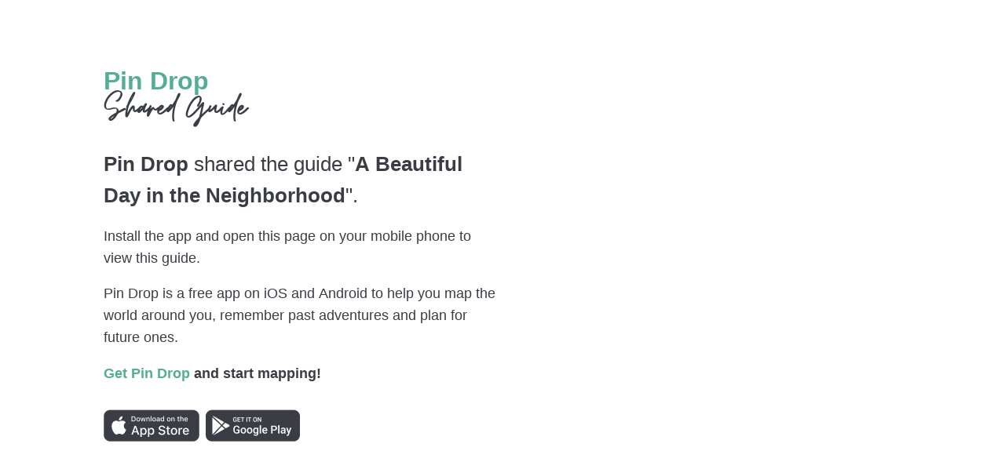

--- FILE ---
content_type: text/html; charset=utf-8
request_url: https://pindrop.me/c/bczdo
body_size: 2029
content:
<!DOCTYPE html><html lang="en"><head><meta name="viewport" content="width=device-width"/><meta charSet="utf-8"/><title>A Beautiful Day in the Neighborhood guide on Pin Drop</title><meta name="description" content="Filming locations for A Beautiful Day in the Neighborhood.  fBased on the true story of a real-life friendship between Fred Rogers and journalist Lloyd Vogel."/><meta property="og:title" content="Check out Pin Drop&#x27;s guide &quot;A Beautiful Day in the Neighborhood&quot; on Pin Drop."/><meta property="og:description" content="Pin Drop is a free, private app to remember the places you&#x27;ve been and the places you want to go."/><meta property="og:image" content="https://pindropbackup.blob.core.windows.net/641d0d1c60e5e6d4079aae07/cd5cc57d-7bfc-4dd0-9918-191108d1df2f.jpg"/><meta property="og:url" content="https://pindrop.me/collection/bczdo"/><meta property="og:type" content="website"/><meta property="og:site_name" content="Pin Drop"/><meta property="og:locale" content="en_US"/><meta property="twitter:card" content="summary_large_image"/><meta property="twitter:title" content="Check out Pin Drop&#x27;s guide &quot;A Beautiful Day in the Neighborhood&quot; on Pin Drop."/><meta property="twitter:image" content="https://pindropbackup.blob.core.windows.net/641d0d1c60e5e6d4079aae07/cd5cc57d-7bfc-4dd0-9918-191108d1df2f.jpg"/><meta property="twitter:description" content="Pin Drop is a free, private app to remember the places you&#x27;ve been and the places you want to go."/><meta name="apple-itunes-app" content="app-id=425356789, app-clip-bundle-id=SJ5K99TDD5.Clip, app-clip-display=card"/><meta property="fb:app_id" content="910713342883047"/><link rel="stylesheet" type="text/css" href="/static/screen.css"/><meta name="next-head-count" content="18"/><link rel="apple-touch-icon" sizes="57x57" href="/apple-icon-57x57.png"/><link rel="apple-touch-icon" sizes="60x60" href="/apple-icon-60x60.png"/><link rel="apple-touch-icon" sizes="72x72" href="/apple-icon-72x72.png"/><link rel="apple-touch-icon" sizes="76x76" href="/apple-icon-76x76.png"/><link rel="apple-touch-icon" sizes="114x114" href="/apple-icon-114x114.png"/><link rel="apple-touch-icon" sizes="120x120" href="/apple-icon-120x120.png"/><link rel="apple-touch-icon" sizes="144x144" href="/apple-icon-144x144.png"/><link rel="apple-touch-icon" sizes="152x152" href="/apple-icon-152x152.png"/><link rel="apple-touch-icon" sizes="180x180" href="/apple-icon-180x180.png"/><link rel="icon" type="image/png" sizes="192x192" href="/android-icon-192x192.png"/><link rel="icon" type="image/png" sizes="32x32" href="/favicon-32x32.png"/><link rel="icon" type="image/png" sizes="96x96" href="/favicon-96x96.png"/><link rel="icon" type="image/png" sizes="16x16" href="/favicon-16x16.png"/><link rel="manifest" href="/manifest.json"/><meta name="msapplication-TileColor" content="#ffffff"/><meta name="msapplication-TileImage" content="/ms-icon-144x144.png"/><meta name="theme-color" content="#ffffff"/><meta name="next-font-preconnect"/><link rel="preload" href="/_next/static/css/22b421bb5474bd4a.css" as="style"/><link rel="stylesheet" href="/_next/static/css/22b421bb5474bd4a.css" data-n-g=""/><noscript data-n-css=""></noscript><script defer="" nomodule="" src="/_next/static/chunks/polyfills-5cd94c89d3acac5f.js"></script><script src="/_next/static/chunks/webpack-5dcbf4f62e053e1f.js" defer=""></script><script src="/_next/static/chunks/framework-a87821de553db91d.js" defer=""></script><script src="/_next/static/chunks/main-90493e59c229f004.js" defer=""></script><script src="/_next/static/chunks/pages/_app-23b15de95e54d19c.js" defer=""></script><script src="/_next/static/chunks/26-2244977985a98ea9.js" defer=""></script><script src="/_next/static/chunks/675-d23cc3e9a1055ea8.js" defer=""></script><script src="/_next/static/chunks/pages/c/%5Bid%5D-c651b1c300b55449.js" defer=""></script><script src="/_next/static/RX20WvsbsVNfYB2t1Osu4/_buildManifest.js" defer=""></script><script src="/_next/static/RX20WvsbsVNfYB2t1Osu4/_ssgManifest.js" defer=""></script><script src="/_next/static/RX20WvsbsVNfYB2t1Osu4/_middlewareManifest.js" defer=""></script></head><body><div id="__next"><div class="container-share"><div class="header-share"><a href="/"><img class="logo" src="/static/images/logo.png" srcset="/static/images/logo.png 1x, /static/images/logo@2x.png 2x, /static/images/logo@3x.png 3x" alt="Pin Drop logo"/></a></div><div class="content-share"><div class="text"><h1>Pin Drop</h1><h2>Shared Guide</h2><h3><strong>Pin Drop</strong> shared the guide &quot;<strong>A Beautiful Day in the Neighborhood</strong>&quot;.</h3><p>Install the app and open this page on your mobile phone to view this guide.</p><p>Pin Drop is a free app on iOS and Android to help you map the world around you, remember past adventures and plan for future ones.</p><p><strong><a href="https://www.pindrop.it/get" title="Get the Pin Drop app">Get Pin Drop</a> and start mapping!</strong></p></div><div class="appstore-buttons"><a href="https://www.pindrop.it/get" class="link"><span><img src="/static/images/buttons/btn-AppStore.png" srcset="/static/images/buttons/btn-AppStore.png 1x, /static/images/buttons/btn-AppStore@2x.png 2x, /static/images/buttons/btn-AppStore@3x.png 3x" alt="Download on the App Store"/></span></a><a href="https://www.pindrop.it/get" class="link"><span><img src="/static/images/buttons/btn-GooglePlay.png" srcset="/static/images/buttons/btn-GooglePlay.png 1x, /static/images/buttons/btn-GooglePlay@2x.png 2x, /static/images/buttons/btn-GooglePlay@3x.png 3x" alt="Get it on Google Play"/></span></a></div><div class="qr"><p><strong>Scan to get the app</strong></p><img src="/static/images/qr.png" srcset="/static/images/qr.png 1x, /static/images/qr@2x.png 2x, /static/images/qr@3x.png 3x" alt="Scan the QR code with your mobile device"/></div></div><div class="media-wrap"><img src="/static/backgrounds/bg-generic3.jpg" srcset="/static/backgrounds/bg-generic3.jpg 1x, /static/backgrounds/bg-generic3@2x.jpg 2x, /static/backgrounds/bg-generic3@3x.jpg 3x" alt="Pin Drop"/></div></div></div><script id="__NEXT_DATA__" type="application/json">{"props":{"pageProps":{"data":{"headerImage":null,"item_description":"Filming locations for A Beautiful Day in the Neighborhood.  fBased on the true story of a real-life friendship between Fred Rogers and journalist Lloyd Vogel.","owner_profile":"pindroplogo.png","public":true,"name":"Pin Drop","item_image":"https://pindropbackup.blob.core.windows.net/641d0d1c60e5e6d4079aae07/cd5cc57d-7bfc-4dd0-9918-191108d1df2f.jpg","item_name":"A Beautiful Day in the Neighborhood","type":"collection","id":"641d0d1c60e5e6d4079aae07"},"code":"bczdo"},"__N_SSP":true},"page":"/c/[id]","query":{"id":"bczdo"},"buildId":"RX20WvsbsVNfYB2t1Osu4","isFallback":false,"gssp":true,"scriptLoader":[]}</script></body></html>

--- FILE ---
content_type: text/css; charset=utf-8
request_url: https://pindrop.me/_next/static/css/22b421bb5474bd4a.css
body_size: 121
content:
body,html{height:100%!important;width:100%!important;margin:0!important;font-family:Inter,sans-serif}a{color:inherit;text-decoration:none}*{box-sizing:border-box}#__next{height:100%!important;width:100%!important}.modal{background-color:hsla(0,0%,100%,.95);border-radius:12px;color:#333;max-width:50%;min-width:25%}.modal,.modalNotBlurred{padding:32px;font-family:Inter,sans-serif}.modalNotBlurred{color:#fff;max-width:80%}@supports ((-webkit-backdrop-filter:none) or (backdrop-filter:none)){.modal{background-color:hsla(0,0%,100%,.5)}.containerBlurred,.modal{-webkit-backdrop-filter:blur(10px);backdrop-filter:blur(10px)}.containerBlurred,.containerBlurredMap{background-color:rgba(15,10,10,.5)}.containerBlurredMap{-webkit-backdrop-filter:blur(2px);backdrop-filter:blur(2px)}.warning{display:none}}#map,.outerContainer{background-position:50%;background-repeat:no-repeat;background-size:cover}#map,#root,.outerContainer{height:100%!important;width:100%!important}.container,.containerBlurred,.containerBlurredMap{height:100%;width:100%}.container,.containerBlurred,.containerBlurredMap,.form-signin{align-items:center;display:flex;justify-content:center}.centered{margin:0 auto}

--- FILE ---
content_type: text/css; charset=utf-8
request_url: https://pindrop.me/static/screen.css
body_size: 1461
content:
@font-face {
    font-family: 'Osulent Signature Regular';
    font-style: normal;
    font-weight: normal;
    src: local('Osulent Signature Regular'), url('fonts/OsulentSignature.woff') format('woff');
}
@import url('https://fonts.googleapis.com/css2?family=Figtree:wght@300;400;600;700;800&display=swap');


/* General */
body {
	background: white !important;
	color: #3A3E44;
    min-height: 500px !important;
    display: flex !important;
    flex-direction: column !important;
}
.dark-mode {
    color: white;
}
* {
    padding:0;
    margin:0;
}


/* Header */
.header-share {
    position: absolute;
    top: 2em;
    left: 2em;
    right: 2em;
    display: flex;
    justify-content: space-between;
    align-items: center;
    z-index: 99;
}
.logo {
    position: absolute;
    top: 0;
    left: 0;
}
.button {
    position: absolute;
    top: 0;
    right: 0;
    padding: 0.85em 1em;
    border-radius: 0.5em;
    background-color: #3A3E44;
    border: none;
    color: white;
    text-align: center;
    text-decoration: none;
    font-size: 1em;
    font-family: "Figtree", sans-serif;
    cursor: pointer;
    transition: background-color 0.3s ease;
}
.button:hover {
    background-color: #54AD95;
}


/* Content */
.container-share {
	display: flex;
	justify-content: space-between;
	align-items: center;
    margin:0 auto;
    padding: 2em;
    width: 1080px;
	height: calc(100vh - 4em);
	column-count: 2;
    column-gap: 6em;
    z-index: 1;
}
.content-share {
    display: flex;
	flex-direction: column;
	justify-content: center;
    align-items: flex-start;
    width: 50%;
	height: 100vh;
}
.qr {
    display: flex;
	flex-direction: column;
	justify-content: center;
	align-items: left;
    padding: 0.5em;
    border: 1px solid #3A3E44;
    border-radius: 0.5em;
    text-align: center;
    margin-top: 2em;
}
.qr-dm {
    border-color: white;
}
.qr p {
    font-size:0.7em;
    padding:0;
}
.qr img {
    display: block;
    margin-top: 0.5em;
    max-width: 100%;
    height: auto;
}
.appstore-buttons {
    display: none;
}
.get-appstore-buttons {
    display: flex;
    justify-content: flex-start;
    align-items: left;
    margin-top: 0.5em;
}
.link {
    display: flex;
    justify-content: center;
    align-items: center;
    margin-right: 0.5em;
}
.get-appstore-buttons img {
    display: block;
    max-width: 100%;
    height: auto;
}
.text {
	display: flex;
	flex-direction: column;
	justify-content: center;
	align-items: left;
}
.handset {
	flex-basis: 50%;
	height: 100vh;
	display: flex;
	justify-content: center;
	align-items: center;
}
.handset img {
	width: auto;
	height: auto;
	margin:0 auto;
    filter: drop-shadow(247.644px 280.663px 149.455px rgba(0, 0, 0, 0.01)) drop-shadow(139.028px 158.145px 125.994px rgba(0, 0, 0, 0.05)) drop-shadow(61.6938px 70.3831px 93.8441px rgba(0, 0, 0, 0.09)) drop-shadow(15.6407px 17.3785px 51.2667px rgba(0, 0, 0, 0.1)) drop-shadow(0px 0px 0px rgba(0, 0, 0, 0.1));
}
.media-wrap {
    flex-basis: 50%;
    justify-content: center;
	align-items: start;
	height: calc(100vh - 4em);
    border-radius: 1em;
    box-sizing: border-box;
    overflow: hidden;
    position: relative;
    margin-top: 4em;
}
.media-profile {
    margin: 2em;
    border:4px solid white;
    background: #D9D9D9;
    box-shadow: 0px 0px 0px 0px rgba(0, 0, 0, 0.10), 0px 10px 22px 0px rgba(0, 0, 0, 0.10), 0px 40px 40px 0px rgba(0, 0, 0, 0.09), 0px 90px 54px 0px rgba(0, 0, 0, 0.05), 0px 160px 64px 0px rgba(0, 0, 0, 0.01), 0px 250px 70px 0px rgba(0, 0, 0, 0.00);
}
.media-wrap video, .media-wrap img, .media-wrap-full-screen video, .media-wrap-full-screen video {
    width: 100%;
    height: 100%;
    object-fit: cover;
}
.media-wrap-full-screen {
    position:absolute;
    top:0;
    right:0;
    bottom:0;
    left:0;
    z-index: 0;
}
.overlay {
    background-color: rgba(0, 0, 0, 0.4);
    position:absolute;
    top:0;
    right:0;
    bottom:0;
    left:0;
}
.dark {background-color: rgba(0, 0, 0, 0.6);}
.qr-login {
    display: flex;
  justify-content: center;
  align-items: center;
}
iframe {
    margin: 0 auto;
}


h1 {
    font-family: "Sequel100Wide-95", sans-serif;
    font-size: 2em;
    line-height: 0.75em;
    color: #54AD95;
}
h2 {
    font-family:'Osulent Signature Regular';
    font-weight:normal;
    font-size: 3em;
}
h3, p {
	font-family: "Figtree", sans-serif;
	line-height: 1.6em;
	padding-top: 1em;
}
h3 {
	font-size: 1.6em;
    font-weight: 400;
}
p {
	font-size: 1.1em;
}
p strong {
    font-weight: 700;
}

a {
	color: #54AD95 !important;
	transition: color 0.3s ease-in-out;
	text-decoration: none;
	border-bottom: 2px solid transparent;
}
a:hover {
	color: #FF5D55 !important;
}


/* Smaller screens */
@media only screen and (max-width: 1200px) {

}
@media only screen and (max-width: 750px) {
    .handset {
		display: none;
	}
}
@media only screen and (max-width: 600px) {
	.container-share {
        flex-direction: column;
        justify-content: center;
		width: 100%;
        height: 100vh;
        box-sizing: border-box;
	}
	.content-share {
        width: 100%;
        word-wrap: break-word;
	}
	.handset, .button, .qr, .media-wrap {
		display: none;
	}
    .appstore-buttons {
        display: flex;
        justify-content: center;
        align-items: center;
        margin-top: 2em;
    }
    .link {
        display: flex;
        justify-content: center;
        align-items: center;
        margin-right: 0.5em;
    }
    .appstore-buttons img {
        display: block;
        max-width: 100%;
        height: auto;
    }
}

@media only screen and (max-height: 750px) {
    .button, .qr, .media-wrap {
		display: none;
	}
    .handset {
        margin-top: 16em;
    }
    .header-share {
        display: flex;
	    flex-direction: column;
        flex-basis: 100%;
    }
    .appstore-buttons {
        display: flex;
        justify-content: center;
        align-items: center;
        margin-top: 2em;
    }
    .link {
        display: flex;
        justify-content: center;
        align-items: center;
        margin-right: 0.5em;
    }
    .appstore-buttons img {
        display: block;
        max-width: 100%;
        height: auto;
    }
}

@media only screen and (max-height: 800px) {
    .header-share {
        display: none;
    }
}

@media only screen and (max-height: 600px) {
    .header-share, .handset {
        display: none;
    }
    .appstore-buttons {
        display: flex;
        justify-content: center;
        align-items: center;
        margin-top: 2em;
    }
    .link {
        display: flex;
        justify-content: center;
        align-items: center;
        margin-right: 0.5em;
    }
    .appstore-buttons img {
        display: block;
        max-width: 100%;
        height: auto;
    }
}

--- FILE ---
content_type: application/javascript; charset=utf-8
request_url: https://pindrop.me/_next/static/RX20WvsbsVNfYB2t1Osu4/_buildManifest.js
body_size: 223
content:
self.__BUILD_MANIFEST=function(i,s){return{__rewrites:{beforeFiles:[],afterFiles:[{source:"/u/:id",destination:"/:id"}],fallback:[]},"/":[i,s,"static/chunks/pages/index-b76c1d0442355ecb.js"],"/[id] copy":[i,"static/chunks/pages/[id] copy-99916168cf1cafb1.js"],"/_error":["static/chunks/pages/_error-0a004b8b8498208d.js"],"/app/[id]":[i,s,"static/chunks/pages/app/[id]-4b58165deff0fc9a.js"],"/c/[id]":[i,s,"static/chunks/pages/c/[id]-c651b1c300b55449.js"],"/collection/[id]":[i,s,"static/chunks/pages/collection/[id]-6927edbb891a77ce.js"],"/crew/[id]":[i,s,"static/chunks/pages/crew/[id]-7ca85997f8fc6b3a.js"],"/experienceLogin/[id]":[i,s,"static/chunks/pages/experienceLogin/[id]-6555333c47aba8c1.js"],"/g/[id]":[i,s,"static/chunks/pages/g/[id]-c884896cdd3d2408.js"],"/l/[id]":[i,s,"static/chunks/pages/l/[id]-a2097a071ee3ef26.js"],"/login/[id]":[i,s,"static/chunks/pages/login/[id]-8527980c86107260.js"],"/org/[id]":[i,s,"static/chunks/pages/org/[id]-5e74c9df3c52ed74.js"],"/orgLogin/[id]":[i,s,"static/chunks/pages/orgLogin/[id]-938f593059dff835.js"],"/pin/[id]":[i,s,"static/chunks/pages/pin/[id]-62a3bb6e6ed95156.js"],"/sitemap.xml":["static/chunks/pages/sitemap.xml-cb1cac3a59790964.js"],"/tag/[id]":[i,s,"static/chunks/pages/tag/[id]-1b8d010596b7cb1e.js"],"/task/[id]":[i,"static/chunks/pages/task/[id]-c8ab19827fecc2b7.js"],"/[id]":[i,"static/chunks/pages/[id]-3012fadd94bf5e55.js"],sortedPages:["/","/[id] copy","/_app","/_error","/app/[id]","/c/[id]","/collection/[id]","/crew/[id]","/experienceLogin/[id]","/g/[id]","/l/[id]","/login/[id]","/org/[id]","/orgLogin/[id]","/pin/[id]","/sitemap.xml","/tag/[id]","/task/[id]","/[id]"]}}("static/chunks/26-2244977985a98ea9.js","static/chunks/675-d23cc3e9a1055ea8.js"),self.__BUILD_MANIFEST_CB&&self.__BUILD_MANIFEST_CB();

--- FILE ---
content_type: application/javascript; charset=utf-8
request_url: https://pindrop.me/_next/static/chunks/pages/_app-23b15de95e54d19c.js
body_size: 426
content:
(self.webpackChunk_N_E=self.webpackChunk_N_E||[]).push([[888],{1118:function(n,t,e){(window.__NEXT_P=window.__NEXT_P||[]).push(["/_app",function(){return e(8484)}])},8484:function(n,t,e){"use strict";e.r(t);var r=e(5893),a=e(4298),o=e.n(a);e(6774);function c(n,t,e){return t in n?Object.defineProperty(n,t,{value:e,enumerable:!0,configurable:!0,writable:!0}):n[t]=e,n}function u(n){for(var t=1;t<arguments.length;t++){var e=null!=arguments[t]?arguments[t]:{},r=Object.keys(e);"function"===typeof Object.getOwnPropertySymbols&&(r=r.concat(Object.getOwnPropertySymbols(e).filter((function(n){return Object.getOwnPropertyDescriptor(e,n).enumerable})))),r.forEach((function(t){c(n,t,e[t])}))}return n}t.default=function(n){var t=n.Component,e=n.pageProps;return(0,r.jsxs)(r.Fragment,{children:[(0,r.jsx)(o(),{strategy:"afterInteractive",src:"https://www.googletagmanager.com/gtag/js?id=G-Z9GPBY42NM"}),(0,r.jsx)(o(),{id:"google-analytics",strategy:"afterInteractive",dangerouslySetInnerHTML:{__html:"\n\u2002\u2002\u2002\u2002\u2002\u2002\u2002\u2002\u2002\u2002window.dataLayer = window.dataLayer || [];\n\u2002\u2002\u2002\u2002\u2002\u2002\u2002\u2002\u2002\u2002function gtag(){dataLayer.push(arguments);}\n\u2002\u2002\u2002\u2002\u2002\u2002\u2002\u2002\u2002\u2002gtag('js', new Date());\n\u2002\u2002\u2002\u2002\u2002\u2002\u2002\u2002\u2002\u2002gtag('config', 'G-Z9GPBY42NM', {\n\u2002\u2002\u2002\u2002\u2002\u2002\u2002\u2002\u2002\u2002\u2002\u2002page_path: window.location.pathname,\n\u2002\u2002\u2002\u2002\u2002\u2002\u2002\u2002\u2002\u2002});\n\u2002\u2002\u2002\u2002\u2002\u2002\u2002\u2002"}}),(0,r.jsx)(t,u({},e))]})}},6774:function(){},4298:function(n,t,e){n.exports=e(3573)}},function(n){var t=function(t){return n(n.s=t)};n.O(0,[774,179],(function(){return t(1118),t(880)}));var e=n.O();_N_E=e}]);